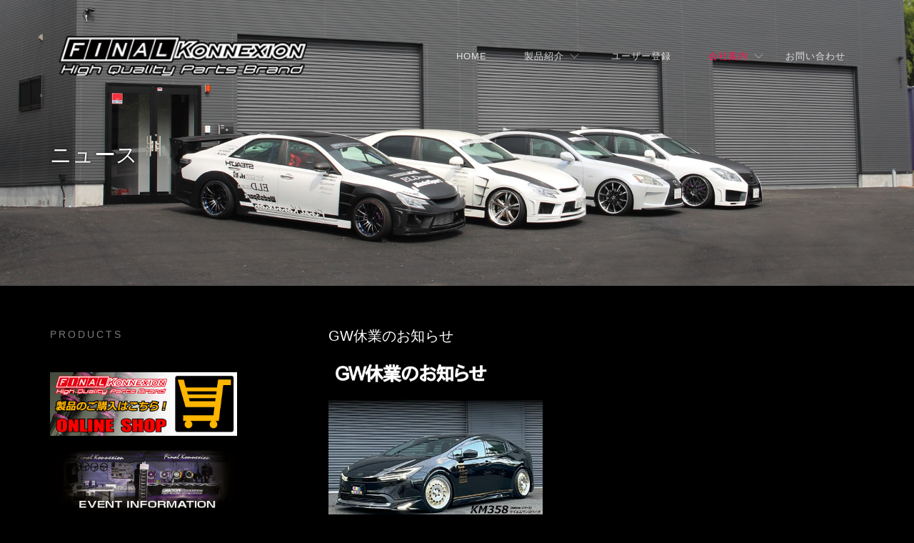

--- FILE ---
content_type: text/html; charset=UTF-8
request_url: https://finalkonnexion.co.jp/corporate/news/gw%E4%BC%91%E6%A5%AD%E3%81%AE%E3%81%8A%E7%9F%A5%E3%82%89%E3%81%9B-2/
body_size: 13783
content:
<!DOCTYPE html>
<!--[if lt IE 7]>      <html class="no-js lt-ie9 lt-ie8 lt-ie7"> <![endif]-->
<!--[if IE 7]>         <html class="no-js lt-ie9 lt-ie8"> <![endif]-->
<!--[if IE 8]>         <html class="no-js lt-ie9"> <![endif]-->
<!--[if gt IE 8]><!-->
<html class="no-js">
<!--<![endif]-->
<head>
<meta charset="utf-8">
<meta http-equiv="X-UA-Compatible" content="IE=edge">
<title>ファイナルコネクション</title>
<meta name="viewport" content="width=device-width, initial-scale=1">
<meta name="description" content="" />
<meta name="keywords" content="" />

<!-- Facebook integration -->
<meta property="og:title" content=""/>
<meta property="og:image" content=""/>
<meta property="og:url" content=""/>
<meta property="og:site_name" content=""/>
<meta property="og:description" content=""/>

<!-- Place favicon.ico and apple-touch-icon.png in the root directory -->
<link rel="shortcut icon" href="favicon.ico">

<!-- Themify Icons -->
<link rel="stylesheet" href="/css/themify-icons.css">
<!-- Bootstrap -->
<link rel="stylesheet" href="/css/bootstrap.css">
<!-- Owl Carousel -->
<link rel="stylesheet" href="/css/owl.carousel.min.css">
<link rel="stylesheet" href="/css/owl.theme.default.min.css">
<!-- Magnific Popup -->
<link rel="stylesheet" href="/css/magnific-popup.css">
<!-- Superfish -->
<link rel="stylesheet" href="/css/superfish.css">
<!-- Easy Responsive Tabs -->
<link rel="stylesheet" href="/css/easy-responsive-tabs.css">

<!-- Theme Style -->
<link rel="stylesheet" href="/css/style.css">

<!-- FOR IE9 below -->
<!--[if lt IE 9]>
	<script src="/js/modernizr-2.6.2.min.js"></script>
	<script src="/js/respond.min.js"></script>
<![endif]-->

<script>
  (function(i,s,o,g,r,a,m){i['GoogleAnalyticsObject']=r;i[r]=i[r]||function(){
  (i[r].q=i[r].q||[]).push(arguments)},i[r].l=1*new Date();a=s.createElement(o),
  m=s.getElementsByTagName(o)[0];a.async=1;a.src=g;m.parentNode.insertBefore(a,m)
  })(window,document,'script','https://www.google-analytics.com/analytics.js','ga');

  ga('create', 'UA-17280575-5', 'auto');
  ga('send', 'pageview');

</script>

</head>
<body class="inner-page">

<!-- START #fh5co-header -->
<header id="fh5co-header-section" role="header" class="" >
  <div class="container">
    
    <!-- START #fh5co-logo -->
    <h1 id="fh5co-logo" class="pull-left"><a href="/"><img src="/images/common/head_logo.png"></a></h1>
    
    <!-- START #fh5co-menu-wrap -->
    <nav id="fh5co-menu-wrap" role="navigation">
      <ul class="sf-menu" id="fh5co-primary-menu">
        <li><a href="/">Home</a></li>
        <li> <a href="#" class="fh5co-sub-ddown">製品紹介</a>
          <ul class="fh5co-sub-menu">
            <li><a href="/products/sus/">サスペンション</a></li>
            <li><a href="/products/susparts/">サスペンションパーツ</a></li>
            <li><a href="/products/susparts/over-haul/">オーバーホール,車高調検査</a></li>
            <li><a href="/products/brake/">ブレーキキャリパー</a></li>
            <li><a href="/products/aero/">エアロ</a></li>
            <li><a href="/products/original/">オリジナルパーツ</a></li>
            <li><a href="/products/muffuler/">マフラー</a></li>
          </ul>
        </li>
        <li><a href="https://finalkonnexion.co.jp/user/" target="_brank">　ユーザー登録</a></li>
        <li class='active'> <a href="#" class="fh5co-sub-ddown">会社案内</a>
          <ul class="fh5co-sub-menu">
            <li><a href="/corporate/">企業概要</a></li>	
<li><a href="/corporate/shop/">製品取扱い代理店一覧</a></li>
            <li><a href="/corporate/sales/">業者販売</a></li>
            <li><a href="/corporate/shops/">販売・取付店舗</a></li>
            <li><a href="/corporate/law/">特定商取引</a></li>
            <li><a href="https://finalkonnexion.co.jp/corporate/news/recruit/" target="_brank">採用情報</a></li>
          </ul>
        </li>
            <li><a href="http://finalkonnexion.co.jp/contact/" target="_brank">お問い合わせ</a></li>
        </ul>
    </nav>
  </div>
</header>
<!-- Start Contents -->
<aside id="fh5co-hero" style="background-image: url(/images/slide01.jpg);">
  <div class="container">
    <div class="row">
      <div class="col-md-8">
        <div class="fh5co-hero-wrap">
          <div class="fh5co-hero-intro">
                      <h1>ニュース</h1>
                    </div>
        </div>
      </div>
    </div>
  </div>
</aside>

<!-- Start Main Contents -->
<div id="fh5co-main">
  <section>
    <div class="container">
      <div class="row">
        <div class="col-md-8 col-md-offset-1 col-md-push-3" id="fh5co-content">
          <h2>GW休業のお知らせ</h2>
          <div class="row">
            <div class="col-md-12">
              <p><img class="alignnone size-large wp-image-11132" src="https://finalkonnexion.co.jp/wp/wp-content/uploads/2024/04/b07ab466a43a72e8fa69b4dd03a4c247-1024x788.jpg" alt="" width="300" srcset="https://finalkonnexion.co.jp/wp/wp-content/uploads/2024/04/b07ab466a43a72e8fa69b4dd03a4c247-1024x788.jpg 1024w, https://finalkonnexion.co.jp/wp/wp-content/uploads/2024/04/b07ab466a43a72e8fa69b4dd03a4c247-300x231.jpg 300w, https://finalkonnexion.co.jp/wp/wp-content/uploads/2024/04/b07ab466a43a72e8fa69b4dd03a4c247-768x591.jpg 768w, https://finalkonnexion.co.jp/wp/wp-content/uploads/2024/04/b07ab466a43a72e8fa69b4dd03a4c247.jpg 1500w" sizes="(max-width: 1024px) 100vw, 1024px" /></p>
<div class="" data-block="true" data-editor="fnln3" data-offset-key="epmhg-0-0">
<div class="_1mf _1mj" data-offset-key="epmhg-0-0"><span data-offset-key="epmhg-0-0">4月27日(土)～4月29日(月) 休業</span></div>
</div>
<div class="" data-block="true" data-editor="fnln3" data-offset-key="3sksn-0-0">
<div class="_1mf _1mj" data-offset-key="3sksn-0-0"><span data-offset-key="3sksn-0-0"> </span></div>
</div>
<div class="" data-block="true" data-editor="fnln3" data-offset-key="btntq-0-0">
<div class="_1mf _1mj" data-offset-key="btntq-0-0"><span data-offset-key="btntq-0-0">4月30日(火)～5月2日(木) 通常営業</span></div>
</div>
<div class="" data-block="true" data-editor="fnln3" data-offset-key="acnr2-0-0">
<div class="_1mf _1mj" data-offset-key="acnr2-0-0"><span data-offset-key="acnr2-0-0"> </span></div>
</div>
<div class="" data-block="true" data-editor="fnln3" data-offset-key="65j7s-0-0">
<div class="_1mf _1mj" data-offset-key="65j7s-0-0"><span data-offset-key="65j7s-0-0">5月3日(金)～5月6日(月) 休業</span></div>
</div>
<div class="" data-block="true" data-editor="fnln3" data-offset-key="4dqr3-0-0">
<div class="_1mf _1mj" data-offset-key="4dqr3-0-0"><span data-offset-key="4dqr3-0-0"> </span></div>
</div>
<div class="" data-block="true" data-editor="fnln3" data-offset-key="4o5b2-0-0">
<div class="_1mf _1mj" data-offset-key="4o5b2-0-0"><span data-offset-key="4o5b2-0-0">5月7日(火)～ 通常営業</span></div>
</div>
<div class="" data-block="true" data-editor="fnln3" data-offset-key="cre09-0-0">
<div class="_1mf _1mj" data-offset-key="cre09-0-0"><span data-offset-key="cre09-0-0"> </span></div>
</div>
<div class="" data-block="true" data-editor="fnln3" data-offset-key="80mn6-0-0">
<div class="_1mf _1mj" data-offset-key="80mn6-0-0"><span data-offset-key="80mn6-0-0">期間中にいただいたご注文・お問い合わせについては</span></div>
</div>
<div class="" data-block="true" data-editor="fnln3" data-offset-key="15oa2-0-0">
<div class="_1mf _1mj" data-offset-key="15oa2-0-0"><span data-offset-key="15oa2-0-0"><span data-offset-key="15oa2-0-0">5/7(火)以降順次対応させていただきます。</span></span></p>
<p>サスペンションキットの取付けなどのお問い合わせは下記のリンクにてご確認下さい。</p>
<p><a href="https://finalkonnexion.co.jp/qa.html/">よくある質問</a></p>
</div>
</div>
<div class="" data-block="true" data-editor="fnln3" data-offset-key="f5e7q-0-0">
<div class="_1mf _1mj" data-offset-key="f5e7q-0-0">皆様には大変ご不便をお掛けいたしますが</div>
</div>
<div class="" data-block="true" data-editor="fnln3" data-offset-key="57d84-0-0">
<div class="_1mf _1mj" data-offset-key="57d84-0-0"><span data-offset-key="57d84-0-0">何卒ご理解の程よろしくお願いいたします。</span></div>
</div>
<div class="_1mf _1mj" data-offset-key="57d84-0-0"> </div>
              <div class="fh5co-spacer fh5co-spacer-md"></div>
            </div>
          </div>
        </div>

        <!-- side bar start -->
        <div class="col-md-3 col-md-pull-9" id="fh5co-sidebar">
          <div class="fh5co-side-section">
            <h2 class="fh5co-uppercase-heading-sm">PRODUCTS</h2>
            <div class="fh5co-spacer fh5co-spacer-xxs"></div>
            <div class="row">
              <div class="col-md-12">
<p><a href="http://shop.finalkonnexion.co.jp/" target="_blank"><img src="/images/common/shop_banner_015.jpg" alt="Image" class="img-responsive"></a></p>
<p><a href="/corporate/event/"><img src="/images/common/bnr_top_ev.jpg" alt="Image" class="img-responsive"></a></p>
<p><a href="/corporate/news/"><img src="/images/common/bnr_top08.jpg" alt="Image" class="img-responsive"></a></p>
<p><a href="/products/sus/"><img src="/images/common/bnr_top03.jpg" alt="Image" class="img-responsive"></a></p>
<p><a href="/products/susparts/"><img src="/images/common/bnr_top04.jpg" alt="Image" class="img-responsive"></a></p>
<p><a href="/best_ride_damper"target="_blank"><img src="/images/common/bnr_top027.jpg" alt="Image" class="img-responsive"></a></p>
<p><a href="/products/brake/"><img src="/images/common/bnr_top02.jpg" alt="Image" class="img-responsive"></a></p>
<p><a href="/products/aero/"><img src="/images/common/bnr_top01.jpg" alt="Image" class="img-responsive"></a></p>
<p><a href="/products/dress/"><img src="/images/common/bnr_top05.jpg" alt="Image" class="img-responsive"></a></p>
<p><a href="/products/original/"><img src="/images/common/bnr_top06.jpg" alt="Image" class="img-responsive"></a></p>
<p><a href="/products/muffuler/"><img src="/images/common/bnr_top07.jpg" alt="Image" class="img-responsive"></a></p>
<p><a href="/products/sus/normal-shock"><img src="/images/common/bnr_top024.jpg" class="img-responsive"></a></p>
<p><a href="/bw.html"target="_blank"><img src="/images/common/bnr_top029.jpg" class="img-responsive"></a></p>
<p><a href="/abyss.html"target="_blank"><img src="/images/common/bnr_top11.jpg" alt="Image" class="img-responsive"></a></p>
<p><a href="/products/sus/up-sus"><img src="/images/common/bnr_top018.jpg" class="img-responsive"></a></p>
<p><a href="/corporate/shops"><img src="/images/common/bnr_top045.jpg" class="img-responsive"></a></p>
<p><a href="https://carview.yahoo.co.jp/news/detail/1e7554805c111c10284792013b7a4bd7d6f56ade/" target="_blank"><img src="/images/common/amw_01" alt="Image" class="img-responsive"></a></p>
<p><a href="https://autoc-one.jp/suzuki/spacia/tieup-5003001" target="_blank"><img src="/images/common/autocone_01" alt="Image" class="img-responsive"></a></p>
<p><a href="https://autoc-one.jp/suzuki/spacia/tieup-5003003" target="_blank"><img src="/images/common/autocone_02" alt="Image" class="img-responsive"></a></p>
<p><a href="https://autoc-one.jp/suzuki/spacia/tieup-5003004" target="_blank"><img src="/images/common/autocone_03" alt="Image" class="img-responsive"></a></p>
<p><a href="https://autoc-one.jp/custom/5004539" target="_blank"><img src="/images/common/mota_04" alt="Image" class="img-responsive"></a></p>
<p><a href="https://autoc-one.jp/custom/5004542" target="_blank"><img src="/images/common/mota_05" alt="Image" class="img-responsive"></a></p>
<p><a href="https://autoc-one.jp/custom/" target="_blank"><img src="/images/common/mota_06" alt="Image" class="img-responsive"></a></p>
<p><a href="https://www.youtube.com/channel/UCEwgEoYLsvVqRogl1wu3dBA" target="_blank"><img src="/images/common/bnr_top023.jpg" class="img-responsive"></a></p>
      </div>
              </div>
            </div>
          </div>
         </div>
        </div>
        <!-- side bar end -->
      </div>
      <div class="fh5co-spacer fh5co-spacer-md"></div>
    </div>
  </section>
<!-- Start Footer -->
  <footer id="fh5co-footer">
    <div class="container">
      <ul class="fh5co-social-icons">
        <li><a href="https://www.instagram.com/finalkonnexion/" target="_blank"><i class="ti-instagram"></i></a></li>
        <li><a href="https://www.facebook.com/Final-Konnexion-292415040864290/" target="_blank"><i class="ti-facebook"></i></a></li>
      </ul>
      <p class="text-muted fh5co-no-margin-bottom text-center"><small>&copy; 2016 FINAL Konnexion All Rights Reserved.</small></p>
    </div>
  </footer>
<!-- End Footer -->
</div>
<!-- End Main Contents -->


<!-- jQuery -->
<script src="/js/jquery-1.10.2.min.js"></script>
<!-- jQuery Easing -->
<script src="/js/jquery.easing.1.3.js"></script>
<!-- Bootstrap -->
<script src="/js/bootstrap.js"></script>
<!-- Owl carousel -->
<script src="/js/owl.carousel.min.js"></script>
<!-- Magnific Popup -->
<script src="/js/jquery.magnific-popup.min.js"></script>
<!-- Superfish -->
<script src="/js/hoverIntent.js"></script>
<script src="/js/superfish.js"></script>
<!-- Easy Responsive Tabs -->
<script src="/js/easyResponsiveTabs.js"></script>
<!-- FastClick for Mobile/Tablets -->
<script src="/js/fastclick.js"></script>
<!-- Main js -->
<script src="/js/main.js"></script>

<script src="/js/wideslider.js"></script>
<script type="text/javascript">
$(function(){
	$("a img").hover(
	function () {
	$(this).not(":animated").fadeTo("slow", 0.8);
	},
	function () {
	$(this).fadeTo("slow", 1);
	}
	);
});
</script>

</body>
</html>


--- FILE ---
content_type: text/css
request_url: https://finalkonnexion.co.jp/css/style.css
body_size: 48722
content:
@font-face {
  font-family: 'themify';
  src: url("../fonts/themify/themify.eot?-fvbane");
  src: url("../fonts/themify/themify.eot?#iefix-fvbane") format("embedded-opentype"), url("../fonts/themify/themify.woff?-fvbane") format("woff"), url("../fonts/themify/themify.ttf?-fvbane") format("truetype"), url("../fonts/themify/themify.svg?-fvbane#themify") format("svg");
  font-weight: normal;
  font-style: normal;
}
html.fh5co-overflow, body.fh5co-overflow {
  overflow-x: auto;
}
html.fh5co-overflow #fh5co-header-section, html.fh5co-overflow #fh5co-main, html.fh5co-overflow #fh5co-hero, html.fh5co-overflow #fh5co-mobile-menu, html.fh5co-overflow #fh5co-footer, body.fh5co-overflow #fh5co-header-section, body.fh5co-overflow #fh5co-main, body.fh5co-overflow #fh5co-hero, body.fh5co-overflow #fh5co-mobile-menu, body.fh5co-overflow #fh5co-footer {
  -webkit-transition: all 0.3s ease;
  -moz-transition: all 0.3s ease;
  -ms-transition: all 0.3s ease;
  -o-transition: all 0.3s ease;
  transition: all 0.3s ease;
}

body {
  font-family: "ヒラギノ角ゴ Pro W3", "Hiragino Kaku Gothic Pro", "メイリオ", Meiryo, Osaka, "ＭＳ Ｐゴシック", "MS PGothic", sans-serif;
  font-size: 13px;
  line-height: 1.8em;
  font-weight: normal !important;
  color: #FFF;
  background: #000;
}
@media screen and (max-width: 768px) {
  body {
    font-size: 13px;
    line-height: 1.8em;
  }
}

::-webkit-selection {
  background: #FC134E;
}

::-moz-selection {
  background: #FC134E;
}

::selection {
  background: #FC134E;
}

a {
  -webkit-transition: all 0.2s ease;
  -moz-transition: all 0.2s ease;
  -ms-transition: all 0.2s ease;
  -o-transition: all 0.2s ease;
  transition: all 0.2s ease;
  color: #FC134E;
  border-bottom: 2px solid transparent;
}
a:hover, a:focus, a:active {
  outline: none;
  text-decoration: none;
  color: #FFF;
  border-bottom: 2px solid #FC134E;
}

input {
  -webkit-transition: all 0.5s ease;
  -moz-transition: all 0.5s ease;
  -ms-transition: all 0.5s ease;
  -o-transition: all 0.5s ease;
  transition: all 0.5s ease;
}

/* Heading */
h1, .h1, h2, .h2, h3, .h3, h4, .h4, h5, .h5, h6, .h6 {
  margin: 5px 0 20px 0;
  padding: 0;
}

h1, .h1 {
  font-size: 40px;
  line-height: 42px;
}

h2, .h2 {
  font-size: 20px;
  line-height: 30px;
}

h3, .h3 {
  font-size: 16px;
  line-height: 20px;
  margin-bottom: 10px !important;
}

h4, .h4 {
  font-size: 15px;
  line-height: 28px;
}

h5, .h5 {
  font-size: 14px;
  line-height: 24px;
}

h6, .h6 {
  font-size: 12px;
  line-height: 24px;
}

ul, ol {
  padding-left: 15px;
  line-height: 26px;
}
ul ul, ul ol, ol ul, ol ol {
  padding-left: 25px;
}

p {
  margin: 0 0 20px 0;
}

.fh5co-serif {
  font-family: "Crimson Text", serif;
}

.fh5co-sans-serif {
  font-family: "Lato", arial, sans-serif;
}

input[type="text"],
input[type="password"],
input[type="email"],
input[type="search"],
textarea {
  -webkit-appearance: none;
  -moz-appearance: none;
  appearance: none;
}

/*clearance*/
.mb0 { margin-bottom: 0px;}
.mb03 { margin-bottom: 3px;}
.mb05 { margin-bottom: 5px;}
.mb10 { margin-bottom: 10px;}
.mb15 { margin-bottom: 15px;}
.mb20 { margin-bottom: 20px;}
.mb30 { margin-bottom: 30px;}
.mb40 { margin-bottom: 40px;}
.mb60 { margin-bottom: 60px;}

/*clearance*/
.mt0 { margin-top: 0px;}
.mt05 { margin-top: 5px;}
.mt10 { margin-top: 10px;}
.mt15 { margin-top: 15px;}
.mt20 { margin-top: 20px;}
.mt25 { margin-top: 25px;}
.mt30 { margin-top: 30px;}
.mt50 { margin-top: 50px;}
.mt60 { margin-top: 60px;}
.mt100 { margin-top: 100px;}

/*clearance*/
.mr0 { margin-right: 0px;}
.mr03 { margin-right: 3px;}
.mr05 { margin-right: 5px;}
.mr10 { margin-right: 10px;}
.mr15 { margin-right: 15px;}
.mr20 { margin-right: 20px;}
.mr25 { margin-right: 25px;}
.mr30 { margin-right: 30px;}
.mr40 { margin-right: 40px;}
.mr50 { margin-right: 50px;}
.mr60 { margin-right: 60px;}
.mr100 { margin-right: 100px;}

/*clearance*/
.ml05 { margin-left: 5px;}
.ml10 { margin-left: 10px;}
.ml15 { margin-left: 15px;}
.ml20 { margin-left: 20px;}
.ml30 { margin-left: 30px;}
.ml60 { margin-left: 60px;}

.fh5co-lead-wrap {
  padding-top: 2em;
  padding-bottom: 5em;
}
@media screen and (max-width: 768px) {
  .fh5co-lead-wrap {
    padding-top: 2em;
    padding-bottom: 3em;
  }
}

.fh5co-lead {
  font-size: 40px;
  line-height: 52px;
}
@media screen and (max-width: 768px) {
  .fh5co-lead {
    font-size: 30px;
    line-height: 42px;
  }
}

@media screen and (max-width: 480px) {
  .col-xxs-12 {
    display: block;
    clear: both;
    width: 100%;
    float: left;
  }
}
/* Header */
#fh5co-header-section {
  width: 100%;
  padding: 40px 0 30px 0;
  -webkit-transition: all 0.5s ease;
  -moz-transition: all 0.5s ease;
  -ms-transition: all 0.5s ease;
  -o-transition: all 0.5s ease;
  transition: all 0.5s ease;
  position: fixed;
  float: left;
  top: 0;
  left: 0 !important;
  right: 0;
  z-index: 103;
}
#fh5co-header-section.fh5co-scrolled {
  padding: 0px 0;
  background: rgba(0, 0, 0, 0.8);
  background: #000;
  -webkit-box-shadow: 0 0.125em 0.125em 0 rgba(0, 0, 0, 0.125);
  -moz-box-shadow: 0 0.125em 0.125em 0 rgba(0, 0, 0, 0.125);
  -ms-box-shadow: 0 0.125em 0.125em 0 rgba(0, 0, 0, 0.125);
  -o-box-shadow: 0 0.125em 0.125em 0 rgba(0, 0, 0, 0.125);
  box-shadow: 0 0.125em 0.125em 0 rgba(0, 0, 0, 0.125);
}
#fh5co-header-section.fh5co-scrolled #fh5co-logo a {
  /* color: #2e2e2e; */
}
#fh5co-header-section.fh5co-scrolled #fh5co-logo a:hover {
  /* color: #7b7b7b;*/
}
#fh5co-header-section.fh5co-scrolled #fh5co-menu-wrap .sf-menu a {
  color: #FFF;
  border-bottom: none !important;
}
#fh5co-header-section.fh5co-scrolled #fh5co-menu-wrap .sf-menu a:hover {
  color: #FC134E !important;
}
#fh5co-header-section.fh5co-scrolled #fh5co-menu-wrap .sf-menu li.active > a {
  color: #FC134E !important;
}
#fh5co-header-section.fh5co-scrolled #fh5co-menu-wrap > .sf-menu > li > a {
  padding-top: 2em;
  padding-bottom: 2em;
}

#fh5co-logo {
  margin: 10px 0 0 0;
}
#fh5co-logo a {
	width: 360px; height: 30px;
	display: block;
	border: none !important;
}

#fh5co-logo a img { width: 100%; height: auto;}

@media screen and (max-width: 992px) {
#fh5co-logo a {
	width: 280px; height: auto;
}
}

@media screen and (max-width: 768px) {
#fh5co-logo a {
	   width: 10px !important; height: auto !important;
  margin: 0 auto;
    float: none !important;
  }
}

/* Superfish Override Menu */
.sf-menu {
  margin: 0 !important;
}

.sf-menu {
  float: right;
}

.sf-menu ul {
  box-shadow: none;
  border: transparent;
  min-width: 8em;
  *width: 8em;
}

.sf-menu a {
  color: rgba(255, 255, 255, 0.8);
  padding: .75em 1em;
  text-transform: uppercase;
  letter-spacing: 1px;
  border-left: none;
  border-top: none;
  border-top: none;
  text-decoration: none;
  zoom: 1;
  font-size: 13px;
  border-bottom: none !important;
}

.sf-menu li,
.sf-menu ul li,
.sf-menu ul ul li,
.sf-menu li:hover,
.sf-menu li.sfHover {
  background: transparent;
}

.sf-menu ul li a,
.sf-menu ul ul li a {
  text-transform: none;
  padding: .75em 1em;
  letter-spacing: 1px;
}

.sf-menu li:hover a,
.sf-menu li.sfHover a,
.sf-menu ul li:hover a,
.sf-menu ul li.sfHover a,
.sf-menu li.active a {
  color: #FC134E;
}

.sf-menu ul li:hover,
.sf-menu ul li.sfHover {
  background: transparent;
}

.sf-menu ul li {
  background: transparent;
}

.sf-arrows .sf-with-ul {
  padding-right: 2.5em;
  *padding-right: 1em;
}

.sf-arrows .sf-with-ul:after {
  content: '';
  position: absolute;
  top: 50%;
  right: 1em;
  margin-top: -3px;
  height: 0;
  width: 0;
  border: 5px solid transparent;
  border-top-color: #ccc;
}

.sf-arrows > li > .sf-with-ul:focus:after,
.sf-arrows > li:hover > .sf-with-ul:after,
.sf-arrows > .sfHover > .sf-with-ul:after {
  border-top-color: #ccc;
}

.sf-arrows ul .sf-with-ul:after {
  margin-top: -5px;
  margin-right: -3px;
  border-color: transparent;
  border-left-color: #ccc;
}

.sf-arrows ul li > .sf-with-ul:focus:after,
.sf-arrows ul li:hover > .sf-with-ul:after,
.sf-arrows ul .sfHover > .sf-with-ul:after {
  border-left-color: #ccc;
}

#fh5co-menu-wrap .sf-menu a {
  padding: 2em 2em 2em 2em;
}

#fh5co-primary-menu > li > ul li.active > a {
  color: #FC134E !important;
}
#fh5co-primary-menu > li > .sf-with-ul:after {
  border: none !important;
  font-family: 'themify';
  speak: none;
  font-style: normal;
  font-weight: normal;
  font-variant: normal;
  text-transform: none;
  line-height: 1;
  -webkit-font-smoothing: antialiased;
  -moz-osx-font-smoothing: grayscale;
  position: absolute;
  float: right;
  margin-right: 5px;
  top: 50%;
  margin-top: -7px;
  content: "\e64b";
  color: rgba(255, 255, 255, 0.5);
}
#fh5co-primary-menu > li > ul li > .sf-with-ul:after {
  border: none !important;
  font-family: 'themify';
  speak: none;
  font-style: normal;
  font-weight: normal;
  font-variant: normal;
  text-transform: none;
  line-height: 1;
  -webkit-font-smoothing: antialiased;
  -moz-osx-font-smoothing: grayscale;
  position: absolute;
  float: right;
  margin-right: 10px;
  top: 13px;
  font-size: 12px;
  content: "\e649";
  color: rgba(255, 255, 255, 0.3);
}

#fh5co-primary-menu .fh5co-sub-menu {
  padding: 7px 0 3px;
  background: rgba(255, 255, 255, 0.8);
  -webkit-border-radius: 5px;
  -moz-border-radius: 5px;
  -ms-border-radius: 5px;
  border-radius: 5px;
}

#fh5co-primary-menu .fh5co-sub-menu:before {
  position: absolute;
  top: -9px;
  right: 20px;
  width: 0;
  height: 0;
  content: '';
}

#fh5co-primary-menu .fh5co-sub-menu:after {
  position: absolute;
  top: -8px;
  right: 21px;
  width: 0;
  height: 0;
  border-right: 8px solid transparent;
  border-bottom: 8px solid #FC134E;
  border-bottom: 8px solid rgba(255, 255, 255, 0.8);
  border-left: 8px solid transparent;
  content: '';
}

#fh5co-primary-menu .fh5co-sub-menu .fh5co-sub-menu:before {
  top: 6px;
  right: 100%;
}

#fh5co-primary-menu .fh5co-sub-menu .fh5co-sub-menu:after {
  top: 7px;
  right: 100%;
  border: none !important;
}

.site-header.has-image #primary-menu .sub-menu {
  border-color: #ebebeb;
  box-shadow: 0 0 0 1px rgba(0, 0, 0, 0.19);
}
.site-header.has-image #primary-menu .sub-menu:before {
  display: none;
}

#fh5co-primary-menu .fh5co-sub-menu a {
  letter-spacing: 0;
  padding: 0 15px;
  font-size: 14px;
  line-height: 26px;
  color: #000 !important;
  text-transform: none;
  background: none;
}
#fh5co-primary-menu .fh5co-sub-menu a:hover {
  color: #FC134E !important;
}

/* Mobile Menu */
#fh5co-mobile-menu-btn {
  padding: 0 10px;
  z-index: 1001;
  position: absolute;
  top: 0;
  left: 0;
  background: #FC134E;
  height: 44px;
  display: table;
}
#fh5co-mobile-menu-btn i {
  line-height: 25px;
  display: table-cell;
  vertical-align: middle;
  font-size: 22px;
  color: #fff;
}

#fh5co-mobile-menu {
  -moz-transform: translateX(-275px);
  -webkit-transform: translateX(-275px);
  -ms-transform: translateX(-275px);
  transform: translateX(-275px);
  display: block;
  height: 100%;
  left: 0;
  overflow-y: auto;
  position: fixed;
  top: 0;
  width: 275px;
  z-index: 10002;
  background: #181920;
  padding: 0.75em 1.25em;
}
#fh5co-mobile-menu #fh5co-mobile-menu-ul {
  padding: 0;
  margin: 0;
}
#fh5co-mobile-menu #fh5co-mobile-menu-ul li {
  list-style: none;
}
#fh5co-mobile-menu #fh5co-mobile-menu-ul li.active > a {
  color: #ffffff;
}
#fh5co-mobile-menu #fh5co-mobile-menu-ul a {
  border-bottom: none !important;
  padding: 7px 0;
  display: block;
  color: #ccc;
  color: rgba(255, 255, 255, 0.5);
}
#fh5co-mobile-menu #fh5co-mobile-menu-ul a:hover {
  color: #ffffff;
  color: white;
}
#fh5co-mobile-menu #fh5co-mobile-menu-ul .fh5co-sub-ddown {
  position: relative;
}
#fh5co-mobile-menu #fh5co-mobile-menu-ul .fh5co-sub-ddown:after {
  font-family: 'themify';
  speak: none;
  font-style: normal;
  font-weight: normal;
  font-variant: normal;
  text-transform: none;
  line-height: 1;
  -webkit-font-smoothing: antialiased;
  -moz-osx-font-smoothing: grayscale;
  position: absolute;
  right: 0;
  margin-top: 2px;
  content: "\e64b";
}
#fh5co-mobile-menu #fh5co-mobile-menu-ul .fh5co-sub-menu {
  display: none;
  padding-left: 20px;
}
#fh5co-mobile-menu #fh5co-mobile-menu-ul .fh5co-sub-menu li {
  list-style: none;
}

#fh5co-logo-mobile-wrap {
  -webkit-transition: all 0.3s ease;
  -moz-transition: all 0.3s ease;
  -ms-transition: all 0.3s ease;
  -o-transition: all 0.3s ease;
  transition: all 0.3s ease;
  display: block;
  height: 44px;
  left: 0;
  position: fixed;
  text-align: center;
  top: 0;
  width: 100%;
  z-index: 10001;
  background: #000;
  color: #2e2e2e;
  -webkit-box-shadow: 0 0.125em 0.125em 0 rgba(0, 0, 0, 0.125);
  -moz-box-shadow: 0 0.125em 0.125em 0 rgba(0, 0, 0, 0.125);
  -ms-box-shadow: 0 0.125em 0.125em 0 rgba(0, 0, 0, 0.125);
  -o-box-shadow: 0 0.125em 0.125em 0 rgba(0, 0, 0, 0.125);
  box-shadow: 0 0.125em 0.125em 0 rgba(0, 0, 0, 0.125);
}
#fh5co-logo-mobile-wrap h1 {
  padding: 0;
  margin: 0;
}

#fh5co-logo-mobile-wrap h1 a img {
  width: 240px !important; height: auto !important;
}

#fh5co-logo-mobile-wrap h1 a {
  border-bottom: none !important;
}

#fh5co-feature {
  background: #000;
  padding: 0;
}
@media screen and (max-width: 768px) {
  #fh5co-feature {
    padding: 3em 0 2em 0;
  }
}

#fh5co-hero {
	background-color: #000;
  background-size: cover;
  background-repeat: no-repeat;
  background-position: center bottom;
	width: 100%;
  height: 760px;
  position: fixed;
  top: 0;
  left: 0;
}

@media screen and (max-width: 768px) {
  #fh5co-hero {
    background-position: center center;
  }
}

#fh5co-hero .fh5co-hero-wrap {
  display: table;
  height: 600px;
  width: 100%;
}
#fh5co-hero .fh5co-hero-wrap .fh5co-hero-intro {
  display: table-cell;
  vertical-align: middle;
  text-align: left;
}
#fh5co-hero .fh5co-hero-wrap .fh5co-hero-intro > h1 {
  font-size: 30px;
  font-weight: normal;
  line-height: 62px;
  text-transform: uppercase;
  text-shadow: 0 0 3px #000;
  filter:"progid:DXImageTransform.Microsoft.DropShadow(color=#000,offx=0,offy=0)"; /* IE8 */
  display:block;
}
@media screen and (max-width: 768px) {
  #fh5co-hero .fh5co-hero-wrap .fh5co-hero-intro > h1 {
    font-size: 26px;
    line-height: 42px;
	text-shadow: 0 0 3px #000;
  filter:"progid:DXImageTransform.Microsoft.DropShadow(color=#000,offx=0,offy=0)"; /* IE8 */
  display:block;
  }
}
#fh5co-hero .fh5co-hero-wrap .fh5co-hero-intro > h2 {
  font-size: 16px;
  padding-bottom: 20px;
  position: relative;
  color: #fff;
}
@media screen and (max-width: 768px) {
  #fh5co-hero .fh5co-hero-wrap .fh5co-hero-intro > h2 {
    letter-spacing: normal;
  }
}
#fh5co-hero .fh5co-hero-wrap .fh5co-hero-intro > h2 > span {
  position: absolute;
  bottom: 0;
  display: block;
  background: rgba(255, 255, 255, 0.4);
  width: 50px;
  height: 3px;
  left: 50%;
  margin-left: -25px;
}
#fh5co-hero .fh5co-hero-wrap .btn {
  color: #ffffff;
}
#fh5co-hero .fh5co-hero-wrap .btn:hover, #fh5co-hero .fh5co-hero-wrap .btn:active, #fh5co-hero .fh5co-hero-wrap .btn:focus {
  background: #FC134E;
  border-color: #FC134E;
}

body.inner-page #fh5co-hero {
  height: 400px;
}
body.inner-page #fh5co-hero .fh5co-hero-wrap {
  padding-top: 50px;
  height: 400px;
}

@media screen and (max-width: 768px) {
  #fh5co-hero, .fh5co-hero-wrap {
    position: relative;
    padding: 4em 0 3em 0;
	background-size: 100%;
    height: 360px !important;
  }
}

@media screen and (max-width: 560px) {
  #fh5co-hero, .fh5co-hero-wrap {
    height: 260px !important;
  }
}

#fh5co-main {
  margin-top: 680px;
  padding-top: 50px;
  z-index: 102;
  position: relative;
  background: #000;
}

@media screen and (max-width: 768px) {
  #fh5co-main {
    margin-top: 80px;
    padding-top: 20px;
  }
}

body.inner-page #fh5co-main {
  margin-top: 400px;
}

@media screen and (max-width: 768px) {
  body.inner-page #fh5co-main {
    margin-top: 0px;
    padding-top: 20px;
  }
}

@media screen and (max-width: 580px) {
  body.inner-page #fh5co-main {
    margin-top: 0px;
    padding-top: -60px;
  }
}

#fh5co-hero,
#fh5co-main,
#fh5co-logo-mobile-wrap {
  -moz-transform: translateX(0px);
  -webkit-transform: translateX(0px);
  -ms-transform: translateX(0px);
  transform: translateX(0px);
}

body.fh5co-mobile-menu-visible #fh5co-hero,
body.fh5co-mobile-menu-visible #fh5co-main,
body.fh5co-mobile-menu-visible #fh5co-logo-mobile-wrap {
  -moz-transform: translateX(275px);
  -webkit-transform: translateX(275px);
  -ms-transform: translateX(275px);
  transform: translateX(275px);
}

body.fh5co-mobile-menu-visible #fh5co-mobile-menu {
  -moz-transform: translateX(0);
  -webkit-transform: translateX(0);
  -ms-transform: translateX(0);
  transform: translateX(0);
}

/* Helper Classes */
/* Spacer */
.fh5co-spacer {
  clear: both;
  position: relative;
  border: none;
  padding: 0;
  margin: 0;
}

.fh5co-spacer-xlg {
  height: 150px;
}
@media screen and (max-width: 768px) {
  .fh5co-spacer-xlg {
    height: 70px;
  }
}

.fh5co-spacer-lg {
  height: 100px;
}
@media screen and (max-width: 768px) {
  .fh5co-spacer-lg {
    height: 50px;
  }
}

.fh5co-spacer-md {
  height: 80px;
}
@media screen and (max-width: 768px) {
  .fh5co-spacer-md {
    height: 30px;
  }
}

.fh5co-spacer-sm {
  height: 50px;
}
@media screen and (max-width: 768px) {
  .fh5co-spacer-sm {
    height: 20px;
  }
}

.fh5co-spacer-xs {
  height: 30px;
}
@media screen and (max-width: 768px) {
  .fh5co-spacer-xs {
    height: 20px;
  }
}

.fh5co-spacer-xxs {
  height: 20px;
}

.fh5co-letter-spacing {
  letter-spacing: 1px;
}

.fh5co-no-margin-bottom {
  margin-bottom: 0 !important;
}

.fh5co-uppercase-heading-sm {
  font-size: 14px;
  line-height: 26px;
  text-transform: uppercase;
  letter-spacing: 3px;
  color: #7b7b7b;
}

.form-group {
  margin-bottom: 30px;
}

.image-popup:hover {
  opacity: .7;
}

/* 
========================================

Components 

========================================
*/
/* Buttons */
.btn {
  border-bottom: none !important;
  text-transform: uppercase;
  letter-spacing: 2px;
  margin-bottom: 20px;
  -webkit-border-radius: 30px;
  -moz-border-radius: 30px;
  -ms-border-radius: 30px;
  -o-border-radius: 30px;
  border-radius: 30px;
  padding-left: 30px;
  padding-right: 30px;
  margin-right: 10px;
}
.btn:hover, .btn:focus, .btn:active {
  box-shadow: none;
  outline: none !important;
  border-color: transparent;
}
.btn.fh5co-btn-icon {
  text-transform: none !important;
  letter-spacing: normal !important;
  padding-left: 15px;
  padding-right: 15px;
}

.btn-outline {
  border: 2px solid #eaeaea !important;
  background: transparent;
  color: #2a2e37;
}
.btn-outline:hover, .btn-outline:active, .btn-outline:focus {
  border: 2px solid #282e3c !important;
  background: #282e3c;
  color: #ffffff;
}

.btn-primary {
  background: #FC134E;
}

.btn-success {
  background: #00e195;
}

.btn-danger {
  background: #e02745;
}

.btn-info {
  background: #0bbff2;
}

.btn-warning {
  background: #ffd042;
}

.btn-primary,
.btn-success,
.btn-info,
.btn-warning,
.btn-danger {
  border-color: transparent;
}

.btn-default:hover, .btn-default:active, .btn-default:focus,
.btn-primary:hover,
.btn-primary:active,
.btn-primary:focus,
.btn-success:hover,
.btn-success:active,
.btn-success:focus,
.btn-info:hover,
.btn-info:active,
.btn-info:focus,
.btn-warning:hover,
.btn-warning:active,
.btn-warning:focus,
.btn-danger:hover,
.btn-danger:active,
.btn-danger:focus {
  background: #282e3c;
  color: #ffffff;
}

.form-control {
  box-shadow: none !important;
  border: 2px solid #ccc;
}
.form-control:hover, .form-control:focus, .form-control:active {
  outline: none;
  box-shadow: none !important;
}

/* Features*/
/* Feature 1 */
.fh5co-feature-1 .fh5co-feature-figure {
  margin-top: 5em;
}
@media screen and (max-width: 768px) {
  .fh5co-feature-1 .fh5co-feature-figure {
    text-align: center !important;
    margin-top: 0em;
  }
}
@media screen and (max-width: 768px) {
  .fh5co-feature-1 .fh5co-feature-figure img {
    display: inline-block;
    margin: 0 auto;
  }
}
.fh5co-feature-1 .fh5co-feature-blurb ul {
  padding: 0;
  margin: 5em 0 0 0;
}
@media screen and (max-width: 480px) {
  .fh5co-feature-1 .fh5co-feature-blurb ul {
    margin: 2em 0 0 0;
  }
}
.fh5co-feature-1 .fh5co-feature-blurb ul li {
  float: left;
  width: 100%;
  padding: 0;
  margin: 0 0 1em 0;
  list-style: none;
}
.fh5co-feature-1 .fh5co-feature-blurb ul li > .fh5co-feature-blurb-text {
  float: right;
  width: 85%;
}
@media screen and (max-width: 992px) {
  .fh5co-feature-1 .fh5co-feature-blurb ul li > .fh5co-feature-blurb-text {
    width: 80%;
  }
}
@media screen and (max-width: 768px) {
  .fh5co-feature-1 .fh5co-feature-blurb ul li > .fh5co-feature-blurb-text {
    width: 90%;
  }
}
@media screen and (max-width: 480px) {
  .fh5co-feature-1 .fh5co-feature-blurb ul li > .fh5co-feature-blurb-text {
    width: 80%;
  }
}
.fh5co-feature-1 .fh5co-feature-blurb ul li .fh5co-feature-blurb-icon {
  float: left;
  width: 15%;
}
.fh5co-feature-1 .fh5co-feature-blurb ul li .fh5co-feature-blurb-icon i {
  font-size: 40px;
  color: #FC134E;
}
@media screen and (max-width: 992px) {
  .fh5co-feature-1 .fh5co-feature-blurb ul li .fh5co-feature-blurb-icon {
    width: 20%;
  }
}
@media screen and (max-width: 768px) {
  .fh5co-feature-1 .fh5co-feature-blurb ul li .fh5co-feature-blurb-icon {
    width: 10%;
  }
}
@media screen and (max-width: 480px) {
  .fh5co-feature-1 .fh5co-feature-blurb ul li .fh5co-feature-blurb-icon {
    width: 20%;
  }
}
.fh5co-feature-1 .fh5co-feature-blurb ul li .fh5co-feature-blurb-title {
  letter-spacing: 2px;
  margin-bottom: 0 !important;
}

/* Feature 2*/
.fh5co-feature-2 .fh5co-feature-item {
  margin-bottom: 30px;
}
.fh5co-feature-2 .fh5co-feature-title {
  letter-spacing: 2px;
}
.fh5co-feature-2 .fh5co-feature-icon {
  text-align: center;
  display: block;
  margin-bottom: 20px;
}
.fh5co-feature-2 .fh5co-feature-icon i {
  font-size: 50px;
  color: #FC134E;
}
.fh5co-feature-2 .fh5co-feature-icon.fh5co-circle {
  display: table;
  width: 100px;
  height: 100px;
  margin: 0 auto 2em auto;
  border: 2px solid #eaeaea;
  -webkit-border-radius: 6%;
  -moz-border-radius: 6%;
  -ms-border-radius: 6%;
  -o-border-radius: 6%;
  border-radius: 6%;
}
.fh5co-feature-2 .fh5co-feature-icon.fh5co-circle i {
  display: table-cell;
  vertical-align: middle;
  font-size: 40px;
}

/* Feature 3 */
.fh5co-feature-3 .fh5co-feature-item {
  margin-bottom: 20px;
}
@media screen and (max-width: 768px) {
  .fh5co-feature-3 .fh5co-feature-item {
    display: block;
  }
}
.fh5co-feature-3 .fh5co-feature-icon {
  float: left;
  width: 15%;
  clear: right;
}
@media screen and (max-width: 480px) {
  .fh5co-feature-3 .fh5co-feature-icon {
    width: 20%;
  }
}
.fh5co-feature-3 .fh5co-feature-icon i {
  font-size: 30px;
  color: #FC134E;
}
.fh5co-feature-3 .fh5co-feature-blurb {
  float: right;
  width: 85%;
}
@media screen and (max-width: 480px) {
  .fh5co-feature-3 .fh5co-feature-blurb {
    width: 80%;
  }
}

/* Header */
.fh5co-header {
  text-align: center;
}
.fh5co-header .fh5co-heading {
  font-weight: bold;
  font-size: 45px;
  line-height: 57px;
}
@media screen and (max-width: 768px) {
  .fh5co-header .fh5co-heading {
    font-size: 30px !important;
    line-height: 42px !important;
  }
}
.fh5co-header .fh5co-heading-sub {
  color: #777;
  font-size: 18px;
  line-height: 30px;
}

/* Easy Rsponsive Tabs */
.fh5co-tab {
  clear: both;
  display: block;
}

.resp-tab-active {
  color: #FC134E;
}

.resp-content-active, .resp-accordion-active {
  display: block;
}

.fh5co-tab-menu-icon {
  font-size: 20px;
  position: relative;
  float: left;
  margin-right: 10px;
}
@media screen and (max-width: 768px) {
  .fh5co-tab-menu-icon {
    margin-top: 7px;
  }
}

#fh5co-feature-slider .fh5co-item-slide-text {
  margin-top: 1em;
}
#fh5co-feature-slider .fh5co-item-slide-text > h2 {
  position: relative;
  padding-bottom: 20px;
}
#fh5co-feature-slider .fh5co-item-slide-text > h2 span {
  display: block;
  position: absolute;
  left: 0;
  bottom: 0;
  width: 40px;
  height: 3px;
  background: #ccc;
  background: rgba(0, 0, 0, 0.1);
}
@media screen and (max-width: 992px) {
  #fh5co-feature-slider .fh5co-item-slide-text {
    margin-top: 0em;
  }
}
@media screen and (max-width: 768px) {
  #fh5co-feature-slider .fh5co-item-slide-text {
    margin-top: 0em;
  }
}
@media screen and (max-width: 480px) {
  #fh5co-feature-slider .fh5co-item-slide-text {
    margin-top: 0em;
  }
}

#fh5co-testimonial {
  padding: 10em 0;
  background: #000;
}
@media screen and (max-width: 768px) {
  #fh5co-testimonial {
    padding: 3em 0;
  }
}
#fh5co-testimonial blockquote {
  padding-left: 0;
  width: 70%;
  margin: 0 auto;
  color: #ffffff;
  border-left: none;
  font-size: 45px;
  line-height: 57px;
}
@media screen and (max-width: 768px) {
  #fh5co-testimonial blockquote {
    width: 100%;
    font-size: 35px;
    line-height: 47px;
  }
}
#fh5co-testimonial blockquote p {
  text-align: center;
  color: #ffffff;
}
#fh5co-testimonial .fh5co-testimonial-author {
  font-size: 18px;
}
#fh5co-testimonial .fh5co-uppercase-heading-sm {
  color: #ffffff;
}

#fh5co-newsletter {
  padding: 3em 0;
}
@media screen and (max-width: 768px) {
  #fh5co-newsletter {
    padding: 2em 0;
  }
}
#fh5co-newsletter .fh5co-uppercase-heading-sm {
  color: rgba(0, 0, 0, 0.4);
}

#fh5co-footer {
  border-top: 1px solid rgba(255, 255, 255, 0.8);
  padding: 3em 0;
}
@media screen and (max-width: 768px) {
  #fh5co-footer {
    padding: 2em 0;
  }
}

/* Accordions */
.fh5co-accordion .panel-title > a:hover {
  border-bottom: none !important;
}
.fh5co-accordion .panel-heading {
  background: transparent;
  position: relative;
  cursor: pointer;
}
.fh5co-accordion .panel-heading .accordion-toggle {
  color: #FC134E;
}
.fh5co-accordion .panel-heading .accordion-toggle:after {
  font-family: 'themify';
  speak: none;
  font-style: normal;
  font-weight: normal;
  font-variant: normal;
  text-transform: none;
  line-height: 1;
  -webkit-font-smoothing: antialiased;
  -moz-osx-font-smoothing: grayscale;
  color: #2e2e2e !important;
  position: absolute;
  content: "\e622";
  right: 15px;
  top: 16px;
}
.fh5co-accordion .panel-heading.collapsed .accordion-toggle {
  color: #2e2e2e !important;
}
.fh5co-accordion .panel-heading.collapsed .accordion-toggle:after {
  font-family: 'themify';
  speak: none;
  font-style: normal;
  font-weight: normal;
  font-variant: normal;
  text-transform: none;
  line-height: 1;
  -webkit-font-smoothing: antialiased;
  -moz-osx-font-smoothing: grayscale;
  color: #2e2e2e !important;
  position: absolute;
  content: "\e61a";
  right: 15px;
  top: 16px;
}

/* Progress Bars */
.progress {
  height: 15px;
  -webkit-border-radius: 30px;
  -moz-border-radius: 30px;
  -ms-border-radius: 30px;
  -o-border-radius: 30px;
  border-radius: 30px;
}

.progress-bar {
  box-shadow: none;
  -webkit-border-radius: 30px;
  -moz-border-radius: 30px;
  -ms-border-radius: 30px;
  -o-border-radius: 30px;
  border-radius: 30px;
}
.progress-bar.progress-bar-default {
  background: #FC134E;
}
.progress-bar.progress-bar-success {
  background: #00e195;
}
.progress-bar.progress-bar-info {
  background: #0bbff2;
}
.progress-bar.progress-bar-warning {
  background: #ffd042;
}
.progress-bar.progress-bar-danger {
  background: #e02745;
}

/* Social Icons */
.fh5co-social-icons {
  text-align: center;
  padding: 0;
  margin: 0 0 2em 0;
}
.fh5co-social-icons li {
  list-style: none;
  display: inline;
  display: inline-block;
}
.fh5co-social-icons li a {
  padding: 0 10px;
  border-bottom: none !important;
}
.fh5co-social-icons li i {
  font-size: 30px;
}

/* Pricing Tables */
@media screen and (max-width: 992px) {
  .fh5co-pricing-table-1 .fh5co-pricing-table-item {
    margin-bottom: 20px !important;
  }
}
@media screen and (max-width: 768px) {
  .fh5co-pricing-table-1 .fh5co-pricing-table-item {
    margin-bottom: 20px !important;
    float: left;
    width: 100%;
  }
}
.fh5co-pricing-table-1 .fh5co-pricing-table-item .fh5co-pricing-table-item-body,
.fh5co-pricing-table-1 .fh5co-pricing-table-item .fh5co-pricing-table-item-heading {
  text-align: center;
  float: left;
  width: 100%;
  padding: 1em 2em;
}
.fh5co-pricing-table-1 .fh5co-pricing-table-item .fh5co-pricing-table-item-heading {
  background: #FC134E;
  color: #ffffff;
}
.fh5co-pricing-table-1 .fh5co-pricing-table-item .fh5co-pricing-table-item-heading h3 {
  font-size: 70px;
  position: relative;
  display: inline-block;
}
.fh5co-pricing-table-1 .fh5co-pricing-table-item .fh5co-pricing-table-item-heading h3 sup {
  position: absolute;
  top: 2px;
  margin-left: -7px;
}
.fh5co-pricing-table-1 .fh5co-pricing-table-item .fh5co-pricing-table-item-heading h3 sup, .fh5co-pricing-table-1 .fh5co-pricing-table-item .fh5co-pricing-table-item-heading h3 span {
  font-size: 14px;
  text-transform: uppercase;
}
.fh5co-pricing-table-1 .fh5co-pricing-table-item .fh5co-pricing-table-item-heading p {
  color: rgba(255, 255, 255, 0.6);
  font-size: 14px;
  letter-spacing: 3px;
  text-transform: uppercase;
}
.fh5co-pricing-table-1 .fh5co-pricing-table-item.fh5co-best-offer .fh5co-pricing-table-item-heading {
  background: #FC134E;
  color: #ffffff;
}
.fh5co-pricing-table-1 .fh5co-pricing-table-item .fh5co-pricing-table-item-body {
  border: 2px solid #ccc;
  border-top: none;
}
.fh5co-pricing-table-1 .fh5co-pricing-table-item .fh5co-pricing-table-item-body ul {
  padding: 0;
  margin: 0;
}
.fh5co-pricing-table-1 .fh5co-pricing-table-item .fh5co-pricing-table-item-body ul li {
  list-style: none;
  padding: 0;
  margin: 0 0 10px 0;
}
.fh5co-pricing-table-1 .fh5co-pricing-table-item.fh5co-best-offer .fh5co-pricing-table-item-body {
  border: 2px solid #FC134E;
  border-top: none;
}

/* Nav Links */
.fh5co-nav-links ul {
  padding: 0;
  margin: 0;
}
.fh5co-nav-links ul li {
  padding: 0;
  margin: 0 0 .5em 0;
  list-style: none;
}
.fh5co-nav-links ul li.active a {
  color: #2e2e2e;
  border-bottom: 2px solid #FC134E;
}

/* Owl Override Style */
.owl-carousel .owl-controls,
.owl-carousel-posts .owl-controls {
  margin-top: 0;
}

.owl-carousel .owl-controls .owl-nav .owl-next,
.owl-carousel .owl-controls .owl-nav .owl-prev,
.owl-carousel-posts .owl-controls .owl-nav .owl-next,
.owl-carousel-posts .owl-controls .owl-nav .owl-prev {
  top: 50%;
  margin-top: -29px;
  z-index: 9999;
  position: absolute;
  -webkit-transition: all 0.2s ease;
  -moz-transition: all 0.2s ease;
  -ms-transition: all 0.2s ease;
  -o-transition: all 0.2s ease;
  transition: all 0.2s ease;
}

.owl-carousel-posts .owl-controls .owl-nav .owl-next,
.owl-carousel-posts .owl-controls .owl-nav .owl-prev {
  top: 24%;
}

.owl-carousel .owl-controls .owl-nav .owl-next,
.owl-carousel-posts .owl-controls .owl-nav .owl-next {
  right: -40px;
}
.owl-carousel .owl-controls .owl-nav .owl-next:hover,
.owl-carousel-posts .owl-controls .owl-nav .owl-next:hover {
  margin-right: -10px;
}

.owl-carousel .owl-controls .owl-nav .owl-prev,
.owl-carousel-posts .owl-controls .owl-nav .owl-prev {
  left: -40px;
}
.owl-carousel .owl-controls .owl-nav .owl-prev:hover,
.owl-carousel-posts .owl-controls .owl-nav .owl-prev:hover {
  margin-left: -10px;
}

.owl-carousel-posts .owl-controls .owl-nav .owl-next {
  right: -50px;
}
@media screen and (max-width: 768px) {
  .owl-carousel-posts .owl-controls .owl-nav .owl-next {
    right: 0px;
  }
}

.owl-carousel-posts .owl-controls .owl-nav .owl-prev {
  left: -50px;
}
@media screen and (max-width: 768px) {
  .owl-carousel-posts .owl-controls .owl-nav .owl-prev {
    left: 0px;
  }
}

.owl-carousel-posts .owl-controls .owl-nav .owl-next i,
.owl-carousel-posts .owl-controls .owl-nav .owl-prev i,
.owl-carousel-fullwidth .owl-controls .owl-nav .owl-next i,
.owl-carousel-fullwidth .owl-controls .owl-nav .owl-prev i {
  color: #2e2e2e;
}
.owl-carousel-posts .owl-controls .owl-nav .owl-next:hover i,
.owl-carousel-posts .owl-controls .owl-nav .owl-prev:hover i,
.owl-carousel-fullwidth .owl-controls .owl-nav .owl-next:hover i,
.owl-carousel-fullwidth .owl-controls .owl-nav .owl-prev:hover i {
  color: #000000;
}

.owl-carousel-fullwidth.fh5co-light-arrow .owl-controls .owl-nav .owl-next i,
.owl-carousel-fullwidth.fh5co-light-arrow .owl-controls .owl-nav .owl-prev i {
  color: #ffffff;
}
.owl-carousel-fullwidth.fh5co-light-arrow .owl-controls .owl-nav .owl-next:hover i,
.owl-carousel-fullwidth.fh5co-light-arrow .owl-controls .owl-nav .owl-prev:hover i {
  color: #ffffff;
}

@media screen and (max-width: 768px) {
  .owl-theme .owl-controls .owl-nav {
    display: none;
  }
}

.owl-theme .owl-controls .owl-nav [class*="owl-"] {
  background: none !important;
}
.owl-theme .owl-controls .owl-nav [class*="owl-"] i {
  font-size: 30px;
}
.owl-theme .owl-controls .owl-nav [class*="owl-"] i:hover, .owl-theme .owl-controls .owl-nav [class*="owl-"] i:focus {
  background: none !important;
}
.owl-theme .owl-controls .owl-nav [class*="owl-"]:hover, .owl-theme .owl-controls .owl-nav [class*="owl-"]:focus {
  background: none !important;
}

.owl-theme .owl-dots {
  position: absolute;
  bottom: 0;
  width: 100%;
  text-align: center;
}

.owl-carousel-fullwidth.owl-theme .owl-dots {
  bottom: 0;
  margin-bottom: -2.5em;
}

.owl-theme .owl-dots .owl-dot span {
  width: 15px;
  height: 15px;
  background: #FC134E;
  -webkit-transition: all 0.2s ease;
  -moz-transition: all 0.2s ease;
  -ms-transition: all 0.2s ease;
  -o-transition: all 0.2s ease;
  transition: all 0.2s ease;
  border: 2px solid transparent;
}
.owl-theme .owl-dots .owl-dot span:hover {
  background: none;
  border: 2px solid #FC134E;
}

.owl-theme .owl-dots .owl-dot.active span, .owl-theme .owl-dots .owl-dot:hover span {
  background: none;
  border: 2px solid #FC134E;
}

/* Image Alignment */
img.fh5co-align-right {
  float: right;
  margin: 0 0 .5em 1em;
}
@media screen and (max-width: 480px) {
  img.fh5co-align-right {
    width: 100%;
    margin: 0 0 .5em 0;
  }
}
img.fh5co-align-left {
  float: left;
  margin: 0 1em .5em 0;
}
@media screen and (max-width: 480px) {
  img.fh5co-align-left {
    width: 100%;
    margin: 0 0 .5em 0;
  }
}
img.fh5co-align-center {
  display: block;
  margin-left: auto;
  margin-right: auto;
}

a > img.fh5co-align-right {
  float: right;
  margin: 0 0 .5em 1em;
}
@media screen and (max-width: 480px) {
  a > img.fh5co-align-right {
    width: 100%;
    margin: 0 0 .5em 0;
  }
}
a > img.fh5co-align-left {
  float: left;
  margin: 0 1em .5em 0;
}
@media screen and (max-width: 480px) {
  a > img.fh5co-align-left {
    width: 100%;
    margin: 0 0 .5em 0;
  }
}
a > img.fh5co-align-center {
  display: block;
  margin-left: auto;
  margin-right: auto;
}

ul.news { width: 100%; margin: 0; padding: 0; list-style-type: none;}
ul.news li { padding: 6px 0; border-top: 1px dotted #999999;}

h3.tie { font-size: 14px; line-height: 1.0em; padding: 8px 0; margin-bottom: 20px !important; text-align: center; color: #333; background: #CCC;}

.name_marker {
  display: table;
  width: 100%;
  text-align: center;
  padding: 20px 0;
  border: 2px solid #eaeaea;
  -webkit-border-radius: 6px;
  -moz-border-radius: 6px;
  -ms-border-radius: 6px;
  -o-border-radius: 6px;
  border-radius: 6px;
}

.name_marker i { font-size: 20px; line-height: 1em;}
 
.name_marker:hover { border-color: #FC134E;}

.list_pho {
  display: table;
  width: 100%;
  padding: 0;
  border: 2px solid #eaeaea;
  -webkit-border-radius: 6px;
  -moz-border-radius: 6px;
  -ms-border-radius: 6px;
  -o-border-radius: 6px;
  border-radius: 6px;
}

.list_pho:hover { border-color: #FC134E;}

/* top slide */
.wideslider { width: 100%; height: auto; text-align: left; position: absolute; overflow: hidden;}
.wideslider ul { margin: 0; padding: 0; list-style-type: none;}
.wideslider ul,.wideslider ul li { float: left; !important; display: inline; overflow: hidden;}
.wideslider ul li img { width: 100%; display: none;}

.wideslider_base { top: 0; position: absolute;}
.wideslider_wrap { top: 0; position: absolute; overflow: hidden;}
.slider_prev,.slider_next { top: 0; overflow: hidden; position: absolute; z-index: 100; cursor: pointer;}
.slider_prev { display: none;}
.slider_next { display: none;}

.pagination { bottom: 10px; left: 0; width: 100%; height: 15px; text-align: center; position: absolute; z-index: 200;}
.pagination a { margin: 0 5px; width: 10px; height: 10px; display: inline-block; overflow: hidden; background: #FFF; border-radius: 10px; -webkit-border-radius: 10px; -moz-border-radius: 10px;}
.pagination a:hover { border: none !important;}
.pagination a.active { filter:alpha(opacity=100)!important; -moz-opacity: 1!important; opacity: 1!important;}

table.spec, table.spec02, table.spec03, table.spec04, table.spec05, table.spec06, table.spec07 { width: 100%; margin: 0 auto 10px auto; border-collapse: collapse; font-size: 10px; line-height: 1.2em; background: none !important;}
table.spec td, table.spec th, table.spec02 td, table.spec02 th, table.spec03 td, table.spec03 th, table.spec04 td, table.spec04 th, table.spec05 td, table.spec05 th, table.spec06 td, table.spec06 th, table.spec07 td, table.spec07 th { padding: 5px; border: 1px solid #ccc;}
table.spec th, table.spec02 th, table.spec03 th, table.spec04 th, table.spec05 th, table.spec06 th, table.spec07 th { font-weight: bold; text-align: left;}
table.spec thead th, table.spec02 thead th, table.spec03 thead th, table.spec04 thead th, table.spec05 thead th, table.spec06 thead th, table.spec07 thead th { background: #666;}
table.spec tbody th, table.spec02 tbody th, table.spec03 tbody th, table.spec04 tbody th, table.spec05 tbody th, table.spec06 tbody th, table.spec07 tbody th { text-align: left;}

.none{ display: none;}

p.spec_cap { font-size: 10px; line-height: 1.4em;}

@media only screen and (max-width:959px){
table.spec { width: 100%; display: block; font-size: 12px; }
table.spec thead { display: none; }
table.spec tbody { display: block; }
table.spec tbody tr { display: block; margin-bottom: 1.5em;}
table.spec tbody th, table.spec tbody td { display: list-item; border: none; margin-bottom:3px;}
table.spec tbody th { margin-bottom: 5px; list-style-type: none; background: #666;}
table.spec tbody td { list-style-type: none; padding: 0;}
table.spec tbody td:nth-of-type(n):before { color: #999; margin: 0 10px 0 0;}
table.spec tbody td:nth-of-type(1):before { content: "型式："; }
table.spec tbody td:nth-of-type(2):before { content: "アッパーマウント フロント："; }
table.spec tbody td:nth-of-type(3):before { content: "アッパーマウント リア："; }
table.spec tbody td:nth-of-type(4):before { content: "ショック仕様 フロント："; }
table.spec tbody td:nth-of-type(5):before { content: "ショック仕様 リア："; }
table.spec tbody td:nth-of-type(6):before { content: "スプリング/ダウン量 フロント："; }
table.spec tbody td:nth-of-type(7):before { content: "スプリング/ダウン量 リア："; }
table.spec tbody td:nth-of-type(8):before { content: "Basic Type-1(ピロ)："; }
table.spec tbody td:nth-of-type(9):before { content: "Basic Type-2(リジット)："; }
table.spec tbody td:nth-of-type(10):before { content: "SwiftVer Type-1(ピロ)："; }
table.spec tbody td:nth-of-type(11):before { content: "SwiftVer Type-2(リジット)："; }
}

@media only screen and (max-width:959px){
table.spec02 { width: 100%; display: block; font-size: 12px; }
table.spec02 thead { display: none; }
table.spec02 tbody { display: block; }
table.spec02 tbody tr { display: block; margin-bottom: 1.5em;}
table.spec02 tbody th, table.spec02 tbody td { display: list-item; border: none; margin-bottom:3px;}
table.spec02 tbody th { margin-bottom: 5px; list-style-type: none; background: #666;}
table.spec02 tbody td { list-style-type: none; padding: 0;}
table.spec02 tbody td:nth-of-type(n):before { color: #999; margin: 0 10px 0 0;}
table.spec02 tbody td:nth-of-type(1):before { content: "型式："; }
table.spec02 tbody td:nth-of-type(2):before { content: "バネレート フロント："; }
table.spec02 tbody td:nth-of-type(3):before { content: "バネレート リア："; }
table.spec02 tbody td:nth-of-type(4):before { content: "リフトアップ量 フロント："; }
table.spec02 tbody td:nth-of-type(5):before { content: "リフトアップ量 リア："; }
}

@media only screen and (max-width:959px){
table.spec03 { width: 100%; display: block; font-size: 12px; }
table.spec03 thead { display: none; }
table.spec03 tbody { display: block; }
table.spec03 tbody tr { display: block; margin-bottom: 1.5em;}
table.spec03 tbody th, table.spec03 tbody td { display: list-item; border: none; margin-bottom:3px;}
table.spec03 tbody th { margin-bottom: 5px; list-style-type: none; background: #666;}
table.spec03 tbody td { list-style-type: none; padding: 0;}
table.spec03 tbody td:nth-of-type(n):before { color: #999; margin: 0 10px 0 0;}
table.spec03 tbody td:nth-of-type(1):before { content: "型式："; }
table.spec03 tbody td:nth-of-type(2):before { content: "アッパーマウント フロント："; }
table.spec03 tbody td:nth-of-type(3):before { content: "バネレート フロント："; }
table.spec03 tbody td:nth-of-type(4):before { content: "バネレート リア："; }
table.spec03 tbody td:nth-of-type(5):before { content: "リフトアップ量 フロント："; }
table.spec03 tbody td:nth-of-type(6):before { content: "リフトアップ量 リア："; }
}

@media only screen and (max-width:959px){
table.spec04 { width: 100%; display: block; font-size: 12px; }
table.spec04 thead { display: none; }
table.spec04 tbody { display: block; }
table.spec04 tbody tr { display: block; margin-bottom: 1.5em;}
table.spec04 tbody th, table.spec04 tbody td { display: list-item; border: none; margin-bottom:3px;}
table.spec04 tbody th { margin-bottom: 5px; list-style-type: none; background: #666;}
table.spec04 tbody td { list-style-type: none; padding: 0;}
table.spec04 tbody td:nth-of-type(n):before { color: #999; margin: 0 10px 0 0;}
table.spec04 tbody td:nth-of-type(1):before { content: "型式："; }
table.spec04 tbody td:nth-of-type(2):before { content: "年式："; }
table.spec04 tbody td:nth-of-type(3):before { content: "アッパーマウント フロント："; }
table.spec04 tbody td:nth-of-type(4):before { content: "アッパーマウント リア："; }
table.spec04 tbody td:nth-of-type(5):before { content: "ショック仕様 フロント："; }
table.spec04 tbody td:nth-of-type(6):before { content: "ショック仕様 リア："; }
table.spec04 tbody td:nth-of-type(7):before { content: "スプリング/ダウン量 フロント："; }
table.spec04 tbody td:nth-of-type(8):before { content: "スプリング/ダウン量 リア："; }
table.spec04 tbody td:nth-of-type(9):before { content: "定価"; }
}

@media only screen and (max-width:959px){
table.spec04 { width: 100%; display: block; font-size: 12px; }
table.spec04 thead { display: none; }
table.spec04 tbody { display: block; }
table.spec04 tbody tr { display: block; margin-bottom: 1.5em;}
table.spec04 tbody th, table.spec04 tbody td { display: list-item; border: none; margin-bottom:3px;}
table.spec04 tbody th { margin-bottom: 5px; list-style-type: none; background: #666;}
table.spec04 tbody td { list-style-type: none; padding: 0;}
table.spec04 tbody td:nth-of-type(n):before { color: #999; margin: 0 10px 0 0;}
table.spec04 tbody td:nth-of-type(1):before { content: "型式："; }
table.spec04 tbody td:nth-of-type(2):before { content: "年式："; }
table.spec04 tbody td:nth-of-type(3):before { content: "アッパーマウント フロント："; }
table.spec04 tbody td:nth-of-type(4):before { content: "アッパーマウント リア："; }
table.spec04 tbody td:nth-of-type(5):before { content: "ショック仕様 フロント："; }
table.spec04 tbody td:nth-of-type(6):before { content: "ショック仕様 リア："; }
table.spec04 tbody td:nth-of-type(7):before { content: "スプリング/ダウン量 フロント："; }
table.spec04 tbody td:nth-of-type(8):before { content: "スプリング/ダウン量 リア："; }
table.spec04 tbody td:nth-of-type(9):before { content: "定価"; }
}

@media only screen and (max-width:959px){
table.spec05 { width: 100%; display: block; font-size: 12px; }
table.spec05 thead { display: none; }
table.spec05 tbody { display: block; }
table.spec05 tbody tr { display: block; margin-bottom: 1.5em;}
table.spec05 tbody th, table.spec05 tbody td { display: list-item; border: none; margin-bottom:3px;}
table.spec05 tbody th { margin-bottom: 5px; list-style-type: none; background: #666;}
table.spec05 tbody td { list-style-type: none; padding: 0;}
table.spec05 tbody td:nth-of-type(n):before { color: #999; margin: 0 10px 0 0;}
table.spec05 tbody td:nth-of-type(1):before { content: "型式："; }
table.spec05 tbody td:nth-of-type(2):before { content: "備考："; }
table.spec05 tbody td:nth-of-type(3):before { content: "アッパーマウント フロント："; }
table.spec05 tbody td:nth-of-type(4):before { content: "アッパーマウント リア："; }
table.spec05 tbody td:nth-of-type(5):before { content: "ショック仕様 フロント："; }
table.spec05 tbody td:nth-of-type(6):before { content: "ショック仕様 リア："; }
table.spec05 tbody td:nth-of-type(7):before { content: "スプリング フロント："; }
table.spec05 tbody td:nth-of-type(8):before { content: "スプリング リア："; }
table.spec05 tbody td:nth-of-type(9):before { content: "定価"; }
}

@media only screen and (max-width:959px){
table.spec06 { width: 100%; display: block; font-size: 12px; }
table.spec06 thead { display: none; }
table.spec06 tbody { display: block; }
table.spec06 tbody tr { display: block; margin-bottom: 1.5em;}
table.spec06 tbody th, table.spec06 tbody td { display: list-item; border: none; margin-bottom:3px;}
table.spec06 tbody th { margin-bottom: 5px; list-style-type: none; background: #666;}
table.spec06 tbody td { list-style-type: none; padding: 0;}
table.spec06 tbody td:nth-of-type(n):before { color: #999; margin: 0 10px 0 0;}
table.spec06 tbody td:nth-of-type(1):before { content: "型式："; }
table.spec06 tbody td:nth-of-type(2):before { content: "アッパーマウント フロント："; }
table.spec06 tbody td:nth-of-type(3):before { content: "アッパーマウント リア："; }
table.spec06 tbody td:nth-of-type(4):before { content: "ショック仕様 フロント："; }
table.spec06 tbody td:nth-of-type(5):before { content: "ショック仕様 リア："; }
table.spec06 tbody td:nth-of-type(6):before { content: "スプリング フロント："; }
table.spec06 tbody td:nth-of-type(7):before { content: "スプリング リア："; }
table.spec06 tbody td:nth-of-type(8):before { content: "定価"; }
}

@media only screen and (max-width:959px){
table.spec07 { width: 100%; display: block; font-size: 12px; }
table.spec07 thead { display: none; }
table.spec07 tbody { display: block; }
table.spec07 tbody tr { display: block; margin-bottom: 1.5em;}
table.spec07 tbody th, table.spec07 tbody td { display: list-item; border: none; margin-bottom:3px;}
table.spec07 tbody th { margin-bottom: 5px; list-style-type: none; background: #666;}
table.spec07 tbody td { list-style-type: none; padding: 0;}
table.spec07 tbody td:nth-of-type(n):before { color: #999; margin: 0 10px 0 0;}
table.spec07 tbody td:nth-of-type(1):before { content: "型式："; }
table.spec07 tbody td:nth-of-type(2):before { content: "型番："; }
table.spec07 tbody td:nth-of-type(3):before { content: "年式："; }
table.spec07 tbody td:nth-of-type(4):before { content: "駆動："; }
table.spec07 tbody td:nth-of-type(5):before { content: "アッパーマウント フロント："; }
table.spec07 tbody td:nth-of-type(6):before { content: "アッパーマウント リア："; }
table.spec07 tbody td:nth-of-type(7):before { content: "ショック仕様 フロント："; }
table.spec07 tbody td:nth-of-type(8):before { content: "ショック仕様 リア："; }
table.spec07 tbody td:nth-of-type(9):before { content: "スプリング フロント："; }
table.spec07 tbody td:nth-of-type(10):before { content: "スプリング リア："; }
}

/* news thumbnail */
.newsthumb { width: 100%; height: 140px; overflow: hidden;}
.newstxt { width: 100%; height: 80px; overflow: hidden;}
.newstxt p { font-size: 12px !important; line-height: 1.4em !important; margin-top: 5px !important;}

@media screen and (max-width: 768px) {
.newsthumb { width: 100%; height: 300px; overflow: hidden;}
}

/*# sourceMappingURL=style.css.map */

input[type="text"], input[type="password"], input[type="email"], input[type="search"], input[type="tel"], input[type="tel"], input[type="text"], textarea {
	color: #3D3D3D;
}

button, html input[type="button"], input[type="reset"], input[type="submit"] {
	color: #3D3D3D;
}

--- FILE ---
content_type: application/javascript
request_url: https://finalkonnexion.co.jp/js/main.js
body_size: 5654
content:
;(function () {
	
	'use strict';

	// iPad and iPod detection	
	var isiPad = function(){
	  return (navigator.platform.indexOf("iPad") != -1);
	}

	var isiPhone = function(){
    return (
      (navigator.platform.indexOf("iPhone") != -1) || 
      (navigator.platform.indexOf("iPod") != -1)
    );
	}

	// Mobile Menu Clone ( Mobiles/Tablets )
	var mobileMenu = function() {
		if ( $(window).width() < 992 ) {
			$('html,body').addClass('fh5co-overflow');

			if ( $('#fh5co-mobile-menu').length < 1 ) {
				
				var clone = $('#fh5co-primary-menu').clone().attr({
					id: 'fh5co-mobile-menu-ul',
					class: ''
				});
				var cloneLogo = $('#fh5co-logo').clone().attr({
					id : 'fh5co-logo-mobile',
					class : ''
				});

				$('<div id="fh5co-logo-mobile-wrap">').append(cloneLogo).insertBefore('#fh5co-header-section');
				$('#fh5co-logo-mobile-wrap').append('<a href="#" id="fh5co-mobile-menu-btn"><i class="ti-menu"></i></a>')
				$('<div id="fh5co-mobile-menu">').append(clone).insertBefore('#fh5co-header-section');

				$('#fh5co-header-section').hide();
				$('#fh5co-logo-mobile-wrap').show();
			} else {
				$('#fh5co-header-section').hide();
				$('#fh5co-logo-mobile-wrap').show();
			}

		} else {

			$('#fh5co-logo-mobile-wrap').hide();
			$('#fh5co-header-section').show();
			$('html,body').removeClass('fh5co-overflow');
			if ( $('body').hasClass('fh5co-mobile-menu-visible')) {
				$('body').removeClass('fh5co-mobile-menu-visible');
			}
		}
	};


	// Parallax
  // var scrollBanner = function () {
  //   var scrollPos = $(this).scrollTop();
  //   console.log(scrollPos);
  //   $('.fh5co-hero-intro').css({
  //     'opacity' : 1-(scrollPos/300)
  //   });
  // }


	// Click outside of the Mobile Menu
	var mobileMenuOutsideClick = function() {
		$(document).click(function (e) {
	    var container = $("#fh5co-mobile-menu, #fh5co-mobile-menu-btn");
	    if (!container.is(e.target) && container.has(e.target).length === 0) {
	      $('body').removeClass('fh5co-mobile-menu-visible');
	    }
		});
	};


	// Mobile Button Click
	var mobileBtnClick = function() {
		// $('#fh5co-mobile-menu-btn').on('click', function(e){
		$(document).on('click', '#fh5co-mobile-menu-btn', function(e){
			e.preventDefault();
			if ( $('body').hasClass('fh5co-mobile-menu-visible') ) {
				$('body').removeClass('fh5co-mobile-menu-visible');	
			} else {
				$('body').addClass('fh5co-mobile-menu-visible');
			}
			
		});
	};


	// Main Menu Superfish
	var mainMenu = function() {

		$('#fh5co-primary-menu').superfish({
			delay: 0,
			animation: {
				opacity: 'show'
			},
			speed: 'fast',
			cssArrows: true,
			disableHI: true
		});

	};

	// Superfish Sub Menu Click ( Mobiles/Tablets )
	var mobileClickSubMenus = function() {

		$('body').on('click', '.fh5co-sub-ddown', function(event) {
			event.preventDefault();
			var $this = $(this),
				li = $this.closest('li');
			li.find('> .fh5co-sub-menu').slideToggle(200);
		});

	};

	// Window Resize
	var windowResize = function() {
		$(window).resize(function(){
			mobileMenu();
		});

	};

	// Window Scroll
	var windowScroll = function() {
		$(window).scroll(function() {

			var scrollPos = $(this).scrollTop();
			if ( $('body').hasClass('fh5co-mobile-menu-visible') ) {
				$('body').removeClass('fh5co-mobile-menu-visible');
			}

			if ( $(window).scrollTop() > 70 ) {
				$('#fh5co-header-section').addClass('fh5co-scrolled');
			} else {
				$('#fh5co-header-section').removeClass('fh5co-scrolled');
			}


			// Parallax
			$('.fh5co-hero-intro').css({
	      'opacity' : 1-(scrollPos/300)
	    });

		});
	};

	// Fast Click for ( Mobiles/Tablets )
	var mobileFastClick = function() {
		if ( isiPad() && isiPhone()) {
			FastClick.attach(document.body);
		}
	};

	// Easy Repsonsive Tabs
	var responsiveTabs = function(){
		
		$('#fh5co-tab-feature').easyResponsiveTabs({
      type: 'default',
      width: 'auto', 
      fit: true, 
      inactive_bg: '',
      active_border_color: '',
      active_content_border_color: '',
      closed: 'accordion',
      tabidentify: 'hor_1'
            
    });
    $('#fh5co-tab-feature-center').easyResponsiveTabs({
      type: 'default',
      width: 'auto',
      fit: true, 
      inactive_bg: '',
      active_border_color: '',
      active_content_border_color: '',
      closed: 'accordion', 
      tabidentify: 'hor_1' 
      
    });
    $('#fh5co-tab-feature-vertical').easyResponsiveTabs({
      type: 'vertical',
      width: 'auto',
      fit: true,
      inactive_bg: '',
      active_border_color: '',
      active_content_border_color: '',
      closed: 'accordion',
      tabidentify: 'hor_1'
    });
	};

	// Owl Carousel
	var owlCrouselFeatureSlide = function() {
		
		var owl2 = $('.owl-carousel-2');
		owl2.owlCarousel({
				items: 1,
		    loop: true,
		    margin: 0,
		    lazyLoad: true,
		    responsiveClass: true,
		    nav: true,
		    dots: true,
		    smartSpeed: 500,
		    navText: [
		      "<i class='ti-arrow-left owl-direction'></i>",
		      "<i class='ti-arrow-right owl-direction'></i>"
	     	],
		    responsive: {
		        0: {
		          items: 1,
		          nav: true
		        },
		        600: {
		          items: 1,
		          nav: true,
		        },
		        1000: {
		          items: 1,
		          nav: true,
		        }
	    	}
		});
	};

	// MagnificPopup
	var magnifPopup = function() {
		$('.image-popup').magnificPopup({
			type: 'image',
		  gallery:{
		    enabled:true
		  }
		});
	};

	$(function(){

		mobileFastClick();
		responsiveTabs();
		mobileMenu();
		mainMenu();
		magnifPopup();
		mobileBtnClick();
		mobileClickSubMenus();
		mobileMenuOutsideClick();
		owlCrouselFeatureSlide();
		windowResize();
		windowScroll();


	});


}());

--- FILE ---
content_type: text/plain
request_url: https://www.google-analytics.com/j/collect?v=1&_v=j102&a=1721623177&t=pageview&_s=1&dl=https%3A%2F%2Ffinalkonnexion.co.jp%2Fcorporate%2Fnews%2Fgw%25E4%25BC%2591%25E6%25A5%25AD%25E3%2581%25AE%25E3%2581%258A%25E7%259F%25A5%25E3%2582%2589%25E3%2581%259B-2%2F&ul=en-us%40posix&dt=%E3%83%95%E3%82%A1%E3%82%A4%E3%83%8A%E3%83%AB%E3%82%B3%E3%83%8D%E3%82%AF%E3%82%B7%E3%83%A7%E3%83%B3&sr=1280x720&vp=1280x720&_u=IEBAAEABAAAAACAAI~&jid=842032920&gjid=142729400&cid=1937402505.1768983924&tid=UA-17280575-5&_gid=1357428550.1768983924&_r=1&_slc=1&z=1094033914
body_size: -451
content:
2,cG-99ZYS1PHMN